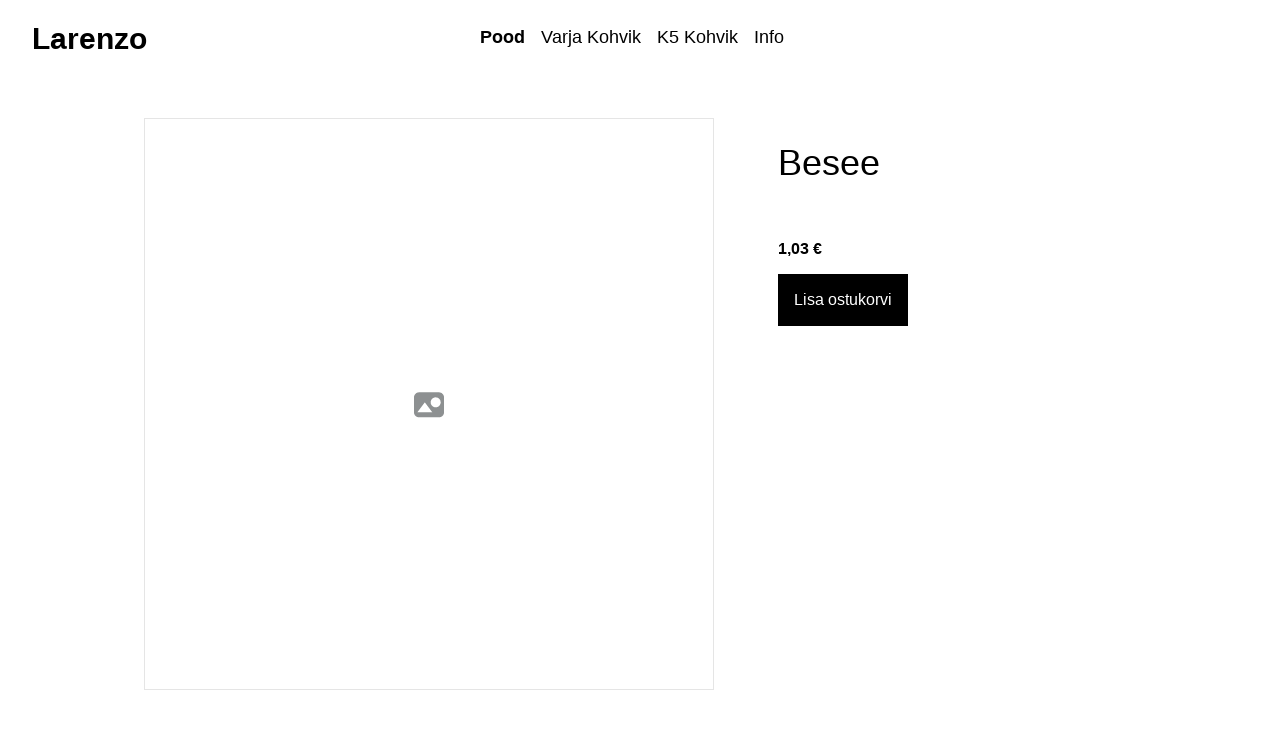

--- FILE ---
content_type: text/html; charset=utf-8
request_url: https://larenzo.ee/et/products/648986
body_size: 4931
content:
<!DOCTYPE html>
<html class="language-flags-disabled language-names-enabled publicmode language-menu-mode-popover publicmode js-semimodal-toggle" lang="et">
<head><meta http-equiv="Content-Type" content="text/html; charset=utf-8">
<meta name="viewport" content="width=device-width, initial-scale=1, maximum-scale=1, user-scalable=no">
<meta name="format-detection" content="telephone=no"><title>Besee – Larenzo</title><meta property="og:type" content="website">
<meta property="og:title" content="Besee – Larenzo">
<meta property="og:site_name" content="Larenzo">
<meta property="og:description" content=""><link rel="stylesheet" href="//static.voog.com/libs/voog-ecommerce/1.9.1/autogenerated-pages.css">

<script type="application/ld+json">{"@context":"http://schema.org","@type":"BreadcrumbList","itemListElement":[{"@type":"ListItem","position":1,"item":{"@id":"https://larenzo.ee/et","name":"Pood"}},{"@type":"ListItem","position":2,"item":{"@id":"https://larenzo.ee/et/products/648986","name":"Besee"}}]}</script>
<script type="application/ld+json">{"@context":"https://schema.org","@type":"Product","name":"Besee","sku":"256","productID":648986,"url":"https://larenzo.ee/et/products/648986","offers":{"priceCurrency":"EUR","@type":"Offer","price":"1.0292","availability":"https://schema.org/InStock"}}</script>


<!-- Facebook Pixel Code -->
<script>
!function(f,b,e,v,n,t,s)
{if(f.fbq)return;n=f.fbq=function(){n.callMethod?
n.callMethod.apply(n,arguments):n.queue.push(arguments)};
if(!f._fbq)f._fbq=n;n.push=n;n.loaded=!0;n.version='2.0';
n.queue=[];t=b.createElement(e);t.async=!0;
t.src=v;s=b.getElementsByTagName(e)[0];
s.parentNode.insertBefore(t,s)}(window, document,'script',
'https://connect.facebook.net/en_US/fbevents.js');
fbq('init', '446313740036416');
fbq('track', 'PageView');
</script>
<noscript><img height="1" width="1" style="display:none"
src="https://www.facebook.com/tr?id=446313740036416&ev=PageView&noscript=1"
/></noscript>
<!-- End Facebook Pixel Code -->

<script>VoogEcommerce = { storeInfo: {"currency":"EUR","tax_rate":"24.0","price_entry_mode":"net","currency_symbol":"€","decimal_places":2,"default_language":"et","dimension_display_unit":"cm","dimension_unit":"m","is_publicly_unavailable":false,"min_cart_total":"0.0","missing_required_settings":[],"missing_required_settings?":false,"preferred_payment_types":[],"shopping_cart_version":2,"terms_agreement_required":true,"weight_display_unit":"kg","weight_unit":"kg","company_name":"Larenzo","bank_details":"Swedbank\nEE612200221055159264","terms_url":"/info","products_url_slug":"products","address":{"company_name":"Pairon OÜ","address1":"Varja Kohvik","address2":"Varja küla","city":"Lüganuse vald","zip_code":"43309","state":"Ida-Virumaa","country_code":"EE"},"email":"kohvik@larenzo.ee"}, hasProducts: true };</script>
<link href="//static.voog.com/libs/voog-ecommerce/1.9.1/shopping-cart-v2.css" media="screen" rel="stylesheet" />
</head>




<body class="product-page edy-checkout-button-visible">
  <div class="container_wrap">
    <header class="header_fixed relative menu-top">
      <div class="header_fixed-content">

        <button class="menu-btn js-menu-btn js-prevent-sideclick hidden-desktop">
          <div>
            <span class="menu-stripe"></span>
            <span class="menu-stripe"></span>
          </div>
          <label>Menüü</label>
        </button>

        <div class="header_title content-formatted">
          <b>Larenzo</b>
        </div>
        <div class="p-rel js-menu-main-wrapper menu-main-wrapper hidden-tablet">
          <nav class="menu-main p-rel js-menu-main js-popover js-prevent-sideclick menu_top">
            <ul class="menu">
              <ul class="menu menu_top-list">
                
    <li data-visible=true class="menu-item lvl-1"><a class="selected active" href="/et">Pood</a></li>
                
        
      
        
      
        <li class="menu-item lvl-1"><a href="/kontakt">Varja Kohvik</a></li>
        
      
        
      
        
      
        
      
        
      
        <li class="menu-item lvl-1"><a href="/k5-kohvik">K5 Kohvik</a></li>
        <li class="menu-item lvl-1"><a href="/info-1">Info</a></li>
        
      
        
      
              </ul></ul>
          </nav>
        </div>
        <div class="header_components">
          <div class="header_components-menu--top"><div class="cart_btn">
              <div class="cart_btn-icon">
                <svg fill="none" height="24" viewBox="0 0 24 24" width="24" xmlns="http://www.w3.org/2000/svg"><g clip-rule="evenodd" fill-rule="evenodd"><path d="m18.1446 11.8439-.6975 4.1848c-.0008.0049-.0016.0097-.0025.0145-.0988.5434-.6194.9038-1.1628.805l-11.3688-2.0671c-.37461-.0681-.67804-.343-.78264-.7091l-1.82479-6.3868c-.02553-.08934-.03848-.1818-.03848-.27472 0-.55228.44772-1 1-1h13.72581l.6132-2.62795c.1246-.53401.6007-.9118 1.1491-.9118h2.0648c.6517 0 1.18.52826 1.18 1.17992 0 .65165-.5283 1.17991-1.18 1.17991h-1.1285z"/><path d="m6.5 21c-.82843 0-1.5-.6716-1.5-1.5s.67157-1.5 1.5-1.5 1.5.6716 1.5 1.5-.67157 1.5-1.5 1.5zm9 0c-.8284 0-1.5-.6716-1.5-1.5s.6716-1.5 1.5-1.5 1.5.6716 1.5 1.5-.6716 1.5-1.5 1.5z"/></g></svg>
              </div>
              <div class="cart_btn-count"></div>
            </div>
          </div>
        </div>
      </div>

    </header>

    <div class="cart_popover-wrap">
      <div class="cart_popover">
        <div class="cart_popover-icon">
          <svg fill="none" height="24" viewBox="0 0 24 24" width="24" xmlns="http://www.w3.org/2000/svg"><g clip-rule="evenodd" fill="#fff" fill-rule="evenodd"><path d="m18.1446 11.8439-.6975 4.1848c-.0008.0049-.0016.0097-.0025.0145-.0988.5434-.6194.9038-1.1628.805l-11.3688-2.0671c-.37461-.0681-.67804-.343-.78264-.7091l-1.82479-6.3868c-.02553-.08934-.03848-.1818-.03848-.27472 0-.55228.44772-1 1-1h13.72581l.6132-2.62795c.1246-.53401.6007-.9118 1.1491-.9118h2.0648c.6517 0 1.18.52826 1.18 1.17992 0 .65165-.5283 1.17991-1.18 1.17991h-1.1285z"/><path d="m6.5 21c-.82843 0-1.5-.6716-1.5-1.5s.67157-1.5 1.5-1.5 1.5.6716 1.5 1.5-.67157 1.5-1.5 1.5zm9 0c-.8284 0-1.5-.6716-1.5-1.5s.6716-1.5 1.5-1.5 1.5.6716 1.5 1.5-.6716 1.5-1.5 1.5z"/></g></svg>
        </div>
        <div class="cart_popover-content">
          <div class="cart_popover-content--info">
            <span class="cart_popover-content--product"></span> lisati ostukorvi.
          </div>
          <div class="cart_popover-content--view">Vaata ostukorvi</div>
        </div>
      </div>
    </div>

    <div class="semimodal js-prevent-sideclick semimodal-bg_picker--area light-background hidden-desktop">
      <header class="semimodal_inner">
        <div class="flex_box">
          <button class="menu-btn js-menu-btn js-prevent-sideclick hidden-desktop">
            <div>
              <span class="menu-stripe"></span>
              <span class="menu-stripe"></span>
            </div>
            <label>Menüü</label>
          </button>
          <div class="header_components-semimodal"></div>
        </div>
        <div class="semimodal_bottom">
          <nav class="menu-main p-rel js-menu-main js-popover js-prevent-sideclick">
            <ul class="menu">
              <ul class="menu menu_semimodal-list">
                
    <li data-visible=true class="menu-item lvl-1"><a class="selected active" href="/et">Pood</a></li>
                
  
        
      
        
      
        <li class="menu-item lvl-1"><a href="/kontakt">Varja Kohvik</a></li>
        
      
        
      
        
      
        
      
        
      
        <li class="menu-item lvl-1"><a href="/k5-kohvik">K5 Kohvik</a></li>
        <li class="menu-item lvl-1"><a href="/info-1">Info</a></li>
        
      
        
      

              </ul>
            </ul>
          </nav>
        </div>
      </header>
    </div><div class="pad_container p-rel">
      <div class="container">
        <main class="content product-content" role="main" data-search-indexing-allowed="true">
          <div class="flex_row flex_row-2 mar_0-32-neg">
            <div class="flex_row-2--item-60">
              <div class="mar_0-32 p-rel mar_b-32 product-gallery">
                <div class="content-item-box without-images js-content-item-box is-loaded"></div>
              </div>

              <section class="content-body content-formatted mar_0-32" data-search-indexing-allowed="true">
                
              </section>
            </div>

            <div class="flex_row-2--item-40">
              <div class="mar_0-32 flex_col t-sticky">
                <div class="flex_row flex_a-center flex_j-space-between mar_b-32">
                  <h1 class="editable-container-name">Besee</h1>
                </div>

                <section class="content-body content-formatted js-buy-btn-content mar_32-0" data-search-indexing-allowed="true">
                  <div class="product-price bold mar_b-16">

                    <span class="product-price-final">1,03 €</span>
                  </div>
                    
                    <div class="edy-buy-button-container edy-buy-button-view">
                      <div class="form_field">
                        <div class="edy-buy-button custom-btn " 
    data-product-id="648986"
    data-product="{&quot;id&quot;:648986,&quot;name&quot;:&quot;Besee&quot;,&quot;status&quot;:&quot;live&quot;,&quot;sku&quot;:&quot;256&quot;,&quot;uses_variants&quot;:false,&quot;stock&quot;:null,&quot;reserved_quantity&quot;:0,&quot;currency&quot;:&quot;EUR&quot;,&quot;tax_rate&quot;:&quot;24.0&quot;,&quot;price&quot;:&quot;0.83&quot;,&quot;price_min&quot;:&quot;0.83&quot;,&quot;price_max&quot;:&quot;0.83&quot;,&quot;effective_price&quot;:&quot;0.83&quot;,&quot;effective_price_min&quot;:&quot;0.83&quot;,&quot;effective_price_max&quot;:&quot;0.83&quot;,&quot;translations&quot;:{&quot;name&quot;:{&quot;et&quot;:&quot;Besee&quot;},&quot;slug&quot;:{&quot;et&quot;:&quot;648986&quot;}}}"
    data-settings="{&quot;title&quot;:&quot;Lisa ostukorvi&quot;}"
  >
                          
                            <span class="edy-buy-button-title">Lisa ostukorvi</span>
                          
                        </div>
                      </div>
                    </div>
                  

                  

                </section>
              </div>
            </div>
          </div></main>
      </div>
    </div>

    <footer class="footer content-formatted">
      <div class="w-100p">
        <div class="footer_separator"></div>
        <div class="container content-formatted footer_content"></div>
        
          <div class="voog-reference voog-reference-with-padding">
            <a href="https://www.voog.com/?utm_source=edicypages&amp;utm_medium=referral&amp;utm_campaign=edicy_footerlink">
              <svg xmlns="http://www.w3.org/2000/svg" width="35px" height="8px" viewbox="0 0 35 8" class="ico-voog">
                <path d="M34.5,4 C34.5,4 34.5,4 34.5,4 C34.5,4 34.5,4.1 34.5,4.1 C34.5,4.4 34.5,4.6 34.4,4.8 C34.4,4.8 34.4,4.8 34.4,4.8 C34,6.6 32.3,8 30.3,8 C29.2,8 28.2,7.6 27.4,6.8 C27.4,6.8 27.4,6.8 27.4,6.8 C27.4,6.8 27.4,6.8 27.4,6.8 C26.7,6.1 26.2,5.1 26.2,4 C26.2,1.8 28.1,0 30.4,0 C31.5,0 32.5,0.4 33.3,1.2 C33.3,1.2 32.6,1.9 32.6,1.9 C32,1.3 31.2,1 30.4,1 C28.6,1 27.3,2.3 27.3,4 C27.3,4.7 27.5,5.3 27.9,5.9 C28,5.9 28.1,6 28.2,6.1 C28.2,6.1 28.2,6.1 28.2,6.1 C28.7,6.7 29.5,7 30.3,7 C31.9,7 33.2,5.9 33.4,4.5 C33.4,4.5 30.3,4.5 30.3,4.5 C30.3,4.5 30.3,3.5 30.3,3.5 C30.3,3.5 33.4,3.5 33.4,3.5 C33.4,3.5 34.1,3.5 34.1,3.5 C34.1,3.5 34.5,3.5 34.5,3.5 C34.5,3.7 34.5,3.8 34.5,4 ZM12.7,0 C12.7,0 12.7,1 12.7,1 C14.5,1 15.8,2.3 15.8,4 C15.8,5.7 14.5,7 12.7,7 C11,7 9.6,5.7 9.6,4 C9.6,4 8.6,4 8.6,4 C8.6,6.2 10.4,8 12.7,8 C15,8 16.9,6.2 16.9,4 C16.9,1.8 15,0 12.7,0 ZM7.5,2.4 C7.5,2.4 5.5,6.4 5.5,6.4 C5.4,6.7 5.1,7 4.8,7 C4.8,7 4.8,7 4.8,7 C4.5,7 4.2,6.7 4.1,6.4 C4.1,6.4 1.1,0.3 1.1,0.3 C1.1,0.3 0,0.3 0,0.3 C0,0.3 3.1,6.8 3.1,6.8 C3.5,7.6 4.1,8 4.8,8 C4.8,8 4.8,8 4.8,8 C5.5,8 6.1,7.6 6.5,6.8 C6.5,6.8 8.4,2.8 8.4,2.8 C8.4,2.8 8.4,2.8 8.4,2.8 C8.9,1.7 10,1 11.3,1 C11.3,1 11.3,0 11.3,0 C9.6,0 8.2,1 7.5,2.4 ZM1.9,0.3 C1.9,0.3 2,0.3 2,0.3 C2,0.3 2,0.6 2,0.6 C2,0.6 2.1,0.6 2.1,0.6 C2.1,0.6 2.1,0.3 2.1,0.3 C2.1,0.3 2.2,0.3 2.2,0.3 C2.2,0.3 2.2,0.3 2.2,0.3 C2.2,0.3 1.9,0.3 1.9,0.3 C1.9,0.3 1.9,0.3 1.9,0.3 ZM2.2,0.6 C2.2,0.6 2.2,0.6 2.2,0.6 C2.2,0.6 2.2,0.3 2.2,0.3 C2.2,0.3 2.2,0.3 2.2,0.3 C2.2,0.3 2.3,0.6 2.3,0.6 C2.3,0.6 2.4,0.6 2.4,0.6 C2.4,0.6 2.4,0.3 2.4,0.3 C2.4,0.3 2.4,0.3 2.4,0.3 C2.4,0.3 2.4,0.6 2.4,0.6 C2.4,0.6 2.5,0.6 2.5,0.6 C2.5,0.6 2.5,0.3 2.5,0.3 C2.5,0.3 2.4,0.3 2.4,0.3 C2.4,0.3 2.3,0.5 2.3,0.5 C2.3,0.5 2.3,0.5 2.3,0.5 C2.3,0.5 2.3,0.3 2.3,0.3 C2.3,0.3 2.2,0.3 2.2,0.3 C2.2,0.3 2.2,0.6 2.2,0.6 ZM21.5,0 C19.2,0 17.4,1.8 17.4,4 C17.4,6.2 19.2,8 21.5,8 C23.8,8 25.7,6.2 25.7,4 C25.7,1.8 23.8,0 21.5,0 ZM21.5,7 C19.8,7 18.4,5.6 18.4,4 C18.4,2.4 19.8,1 21.5,1 C23.2,1 24.6,2.4 24.6,4 C24.6,5.6 23.2,7 21.5,7 Z"></path>
              </svg>
            </a>
          </div>
        
      </div>
    </footer>

  </div>

  
<script type="text/javascript">
var _ews = _ews || {"_account":"A-465342-1","_tzo":"7200"};

(function() {
  var s = document.createElement('script'); s.type = 'text/javascript'; s.async = true;
  s.src = 'https://s.voog.com/_tr-v1.js';
  (
    document.getElementsByTagName('head')[0] ||
    document.getElementsByTagName('body')[0]
  ).appendChild(s);
})();
</script>
<!-- Global site tag (gtag.js) - Google Analytics -->

<script async src="https://www.googletagmanager.com/gtag/js?id=UA-208093297-1"></script>

<script>

  window.dataLayer = window.dataLayer || [];

  function gtag(){dataLayer.push(arguments);}

  gtag('js', new Date());



  gtag('config', 'UA-208093297-1');

</script>

  <script src="https://cdnjs.cloudflare.com/ajax/libs/jquery/3.5.1/jquery.min.js" integrity="sha512-bLT0Qm9VnAYZDflyKcBaQ2gg0hSYNQrJ8RilYldYQ1FxQYoCLtUjuuRuZo+fjqhx/qtq/1itJ0C2ejDxltZVFg==" crossorigin="anonymous"></script>
  <script src="//static.voog.com/libs/voog-ecommerce/1.9.1/autogenerated-pages.js" product_id="648986"></script>

<script src="//static.voog.com/libs/voog-ecommerce/1.9.1/shopping-cart-v2.js"></script><script>if (!window.Voog.ecommerceConfig || window.Voog.ecommerceConfig.autoRun !== false) {  window.Voog.loadEcommerceTranslations('et');   window.Voog.ShoppingCart.init('et');   window.Voog.buyButtonsManager.init('et'); }</script>
<script src="//static.voog.com/libs/picturefill/1.9.1/picturefill.min.js"></script>
</body>
</html>


--- FILE ---
content_type: text/css
request_url: https://static.voog.com/libs/voog-ecommerce/1.9.1/autogenerated-pages.css
body_size: 4750
content:
body{margin:0;padding:0;font-family:"Avenir Next", sans-serif;color:black;background-position:center;background-attachment:fixed;background-size:cover;-webkit-box-sizing:border-box;box-sizing:border-box}@media screen and (max-width: 506px){.semimodal-open body{position:fixed;top:0;left:0;width:100%;height:100%;overflow:hidden}}.container_wrap{-webkit-box-flex:1;-ms-flex:auto;flex:auto;display:-webkit-box;display:-ms-flexbox;display:flex;-webkit-box-orient:vertical;-webkit-box-direction:normal;-ms-flex-direction:column;flex-direction:column}.header_fixed.relative{position:relative}@media screen and (max-width: 900px){.header_fixed.relative{position:-webkit-sticky;position:sticky}}.header_fixed{position:-webkit-sticky;position:sticky;-webkit-box-align:center;-ms-flex-align:center;align-items:center;top:0;right:0;width:100%;z-index:100;padding:24px 32px;-webkit-box-sizing:border-box;box-sizing:border-box;-webkit-transition:all 600ms;-o-transition:all 600ms;transition:all 600ms;-webkit-transition-timing-function:cubic-bezier(0.01, 0.94, 0.22, 1.01);-o-transition-timing-function:cubic-bezier(0.01, 0.94, 0.22, 1.01);transition-timing-function:cubic-bezier(0.01, 0.94, 0.22, 1.01);-webkit-perspective:1000;perspective:1000;-webkit-backface-visibility:hidden;backface-visibility:hidden}@media screen and (max-width: 900px){.header_fixed{padding:16px;background-color:#ffffff}}.header_fixed-content{display:-webkit-box;display:-ms-flexbox;display:flex;-webkit-box-align:start;-ms-flex-align:start;align-items:flex-start;width:100%;-webkit-transition:-webkit-transform 200ms;transition:-webkit-transform 200ms;-o-transition:transform 200ms;transition:transform 200ms;transition:transform 200ms, -webkit-transform 200ms;-webkit-transition-timing-function:cubic-bezier(0.01, 0.94, 0.22, 1.01);-o-transition-timing-function:cubic-bezier(0.01, 0.94, 0.22, 1.01);transition-timing-function:cubic-bezier(0.01, 0.94, 0.22, 1.01);-webkit-perspective:1000;perspective:1000;-webkit-backface-visibility:hidden;backface-visibility:hidden}.menu-top .header_fixed-content .header_title{width:20%;text-align:left}.content-formatted b,.content-formatted strong{font-weight:600}.content-formatted select{background:0 0;cursor:pointer}.content-formatted.header_title{font-size:30px;line-height:1;font-weight:400;font-style:normal;text-decoration:none;color:#000000;hyphens:none}@media screen and (max-width: 900px){.content-formatted.header_title{font-size:18px;line-height:18px}}.header_fixed-content .header_title{width:60%;text-align:center;min-height:24px;-webkit-box-flex:1;-ms-flex:auto;flex:auto}.menu-top .header_fixed-content{-ms-flex-wrap:wrap;flex-wrap:wrap}@media screen and (min-width: 900px){.menu-top .header_fixed-content .header_components{width:20%}}@media screen and (max-width: 900px) and (max-width: 480px){.menu-top .header_fixed-content .header_title h1,.menu-top .header_fixed-content .header_title h2,.menu-top .header_fixed-content .header_title h3,.menu-top .header_fixed-content .header_title h4,.menu-top .header_fixed-content .header_title h5,.menu-top .header_fixed-content .header_title h6,.menu-top .header_fixed-content .header_title p,.menu-top .header_fixed-content .header_title a,.menu-top .header_fixed-content .header_title b{font-size:18px;line-height:24px}}@media screen and (max-width: 900px){.menu-top .header_fixed-content .menu-btn{padding:0;margin-right:16px;width:auto}}@media screen and (max-width: 900px){.header_fixed-content{-ms-flex-wrap:nowrap;flex-wrap:nowrap}.header_fixed-content .header_title{width:auto;padding:0;text-align:center}}@media screen and (max-width: 900px) and (max-width: 480px){.header_fixed-content .header_title h1,.header_fixed-content .header_title h2,.header_fixed-content .header_title h3,.header_fixed-content .header_title h4,.header_fixed-content .header_title h5,.header_fixed-content .header_title h6,.header_fixed-content .header_title p,.header_fixed-content .header_title a,.header_fixed-content .header_title b{font-size:24px;line-height:auto}}@media screen and (max-width: 900px){.header_fixed-content .menu-btn{padding:0;margin-right:16px;width:auto}.header_fixed-content .header_components{width:auto;margin:0;padding:0}}.header_title{min-width:72px}@media screen and (max-width: 900px){.header_title{padding-right:16px;padding-left:16px}}.content-formatted{word-break:break-word}.content-formatted h3{font-size:36px;font-weight:400;line-height:1.2;text-align:left;hyphens:none}.menu-top .header_fixed-content .menu-main-wrapper{width:60%;display:-webkit-box;display:-ms-flexbox;display:flex;-webkit-box-pack:center;-ms-flex-pack:center;justify-content:center}@media screen and (max-width: 900px){.menu-top .header_fixed-content{-ms-flex-wrap:nowrap;flex-wrap:nowrap}.menu-top .header_fixed-content .menu-main-wrapper{display:none}.menu-top .header_fixed-content .header_title{width:auto;padding:0;text-align:center}}.menu-main .menu .menu_popover{opacity:0;width:216px;pointer-events:none;position:absolute;top:35px;right:0;-webkit-transition:opacity 200ms;-o-transition:opacity 200ms;transition:opacity 200ms;-webkit-transition-timing-function:cubic-bezier(0.01, 0.94, 0.22, 1.01);-o-transition-timing-function:cubic-bezier(0.01, 0.94, 0.22, 1.01);transition-timing-function:cubic-bezier(0.01, 0.94, 0.22, 1.01);-webkit-perspective:1000;perspective:1000;-webkit-backface-visibility:hidden;backface-visibility:hidden}.menu-main .menu .menu_popover-list{background-color:#000000;padding:16px 0}.menu-main .menu .menu_popover .menu{-webkit-box-orient:vertical;-webkit-box-direction:normal;-ms-flex-direction:column;flex-direction:column}.menu-main .menu .menu_popover .menu .menu-item{width:100%;display:none}.menu-main .menu .menu_popover.active{opacity:1;pointer-events:all}.menu-main .menu .menu_popover-btn{height:24px;width:24px;cursor:pointer}.menu-main .menu .menu_popover .menu .menu-item:nth-of-type(n+6){display:-webkit-inline-box;display:-ms-inline-flexbox;display:inline-flex}@media screen and (max-width: 900px){.menu-main .menu .menu_popover .menu .menu-item:nth-of-type(n+6){display:none}}.publicmode .menu-main .menu .menu_popover .menu .menu-item{display:-webkit-inline-box;display:-ms-inline-flexbox;display:inline-flex}.publicmode .menu-main .menu .menu_popover .menu .menu-item:hover{background-color:#383a3a}.menu-main .menu .menu_popover .menu .menu-item a,.menu-main .menu .menu_popover .menu .menu-item .settings-btn{padding:8px 40px 8px 24px;width:100%;color:#ffffff;-webkit-transition:background-color 200ms;-o-transition:background-color 200ms;transition:background-color 200ms;-webkit-transition-timing-function:cubic-bezier(0.01, 0.94, 0.22, 1.01);-o-transition-timing-function:cubic-bezier(0.01, 0.94, 0.22, 1.01);transition-timing-function:cubic-bezier(0.01, 0.94, 0.22, 1.01);-webkit-perspective:1000;perspective:1000;-webkit-backface-visibility:hidden;backface-visibility:hidden}@media screen and (min-width: 900px){.header_fixed .menu-main{padding:0px 32px 0px 32px;-webkit-box-align:start;-ms-flex-align:start;align-items:flex-start}}.language-menu-mode-popover .menu-language-btn{display:inline-block;margin:0;padding:0;line-height:1.3;vertical-align:sub;cursor:pointer;background-color:transparent;border-style:none}.language-menu-mode-popover .menu-language-btn:focus{outline:none}.language-menu-mode-popover .menu-language-btn::-moz-focus-inner{padding:0;border-style:none}.language-flags-disabled .menu-language-btn{font-family:inherit;font-size:16px}.language-flags-disabled .menu-language-btn:hover{border-color:rgba(0,0,0,0.5)}.language-flags-disabled .menu-language-btn svg{height:8px;width:10px}.lang_menu-popover{background-color:white;border-color:rgba(0,0,0,0.1);border-style:solid;border-width:1px;-webkit-box-shadow:0 2px 10px rgba(0,0,0,0.07);box-shadow:0 2px 10px rgba(0,0,0,0.07)}.lang_menu-popover .menu{padding:16px 0}.language-flags-enabled .lang_menu-popover .menu{padding:8px 0}.lang_menu-popover .menu .menu-item a{font-size:16px;line-height:24px}.lang_menu-popover .menu .menu-item a:hover{background-color:#F2F2F2;opacity:1}.lang_menu-popover .menu .menu-item a .menu-language-popover-name{padding:8px 16px;display:block}.language-flags-enabled .lang_menu-popover .menu .menu-item a .menu-language-popover-name{padding:8px 16px 8px 52px}.language-names-disabled .lang_menu-popover .menu .menu-item a .menu-language-popover-name{display:none}.lang_menu-popover--wrap{position:absolute;right:0;opacity:0;pointer-events:none;padding-top:8px;-webkit-transition:opacity 200ms;-o-transition:opacity 200ms;transition:opacity 200ms;-webkit-transition-timing-function:cubic-bezier(0.01, 0.94, 0.22, 1.01);-o-transition-timing-function:cubic-bezier(0.01, 0.94, 0.22, 1.01);transition-timing-function:cubic-bezier(0.01, 0.94, 0.22, 1.01);-webkit-perspective:1000;perspective:1000;-webkit-backface-visibility:hidden;backface-visibility:hidden}.semimodal_bottom .lang_menu-popover--wrap{right:unset;left:0}.menu-language-popover-open .lang_menu-popover--wrap,body:not(.edy-editmode) .menu-language-toggle:hover .lang_menu-popover--wrap{z-index:2;opacity:1;pointer-events:all}.menu-language{text-align:right}.menu-language .menu-item{position:relative}.menu-language .menu-item .language-name-resize{font-size:16px}.menu-language .menu-item a{display:block;color:black;text-decoration:none;font-size:16px;text-align:left;white-space:nowrap}.menu-language .menu-item a::before,.menu-language .menu-item a::after{top:10px}.menu_top.menu-main .menu{-webkit-box-orient:horizontal;-webkit-box-direction:normal;-ms-flex-direction:row;flex-direction:row;-webkit-box-align:center;-ms-flex-align:center;align-items:center}.menu-main{height:100%;display:-webkit-box;display:-ms-flexbox;display:flex;-webkit-box-sizing:border-box;box-sizing:border-box}.menu-main .menu .menu-item{display:-webkit-box;display:-ms-flexbox;display:flex;margin-right:16px;line-height:1;-webkit-box-align:center;-ms-flex-align:center;align-items:center;position:relative}.menu-main .menu .selected.active.menu-item a{color:#000000;font-weight:600}.menu-main .menu .menu_popover .menu .selected.active.menu-item a{color:white}.semimodal .menu-main .menu .menu-item{margin-right:0}.menu-main .menu .menu-item a{display:-webkit-box;display:-ms-flexbox;display:flex;-webkit-box-align:center;-ms-flex-align:center;align-items:center;position:relative}.menu-main .menu .menu-item a.selected.active{color:black;font-weight:600}.menu_top.menu-main .menu .menu-item a{color:#000000;text-decoration:none;font-weight:400;font-style:normal;font-size:18px;hyphens:none;line-height:1.5;text-transform:none}.menu_top.menu-main .menu .menu-item a.untranslated{color:#C5292A}.menu{margin:0;padding:0;list-style:none;display:-webkit-box;display:-ms-flexbox;display:flex;-webkit-box-orient:vertical;-webkit-box-direction:normal;-ms-flex-direction:column;flex-direction:column;position:relative}.menu_top.menu-main .menu{-webkit-box-orient:horizontal;-webkit-box-direction:normal;-ms-flex-direction:row;flex-direction:row;-webkit-box-align:center;-ms-flex-align:center;align-items:center}.menu-top .header_fixed-content .menu{-ms-flex-wrap:wrap;flex-wrap:wrap}.menu_top.menu-main .menu.menu_top-list li.menu-item.lvl-1:nth-of-type(-n+5){display:initial}.header_fixed-content .header_components,.header_fixed-content .menu-btn{width:20%;height:24px}.menu-btn label{display:none}.menu-btn:focus{outline:none}.menu-btn::-moz-focus-inner{padding:0;border:0}.header_components-semimodal{display:-webkit-box;display:-ms-flexbox;display:flex;width:100%;-webkit-box-pack:end;-ms-flex-pack:end;justify-content:flex-end;padding:0;-webkit-box-sizing:border-box;box-sizing:border-box}@media screen and (min-width: 900px){.header_components-semimodal{display:none}}.menu-btn .menu-stripe{display:block;width:32px;height:2px;color:black;-webkit-transition:-webkit-transform 200ms;transition:-webkit-transform 200ms;-o-transition:transform 200ms;transition:transform 200ms;transition:transform 200ms, -webkit-transform 200ms;-webkit-transition-timing-function:cubic-bezier(0.01, 0.94, 0.22, 1.01);-o-transition-timing-function:cubic-bezier(0.01, 0.94, 0.22, 1.01);transition-timing-function:cubic-bezier(0.01, 0.94, 0.22, 1.01);-webkit-perspective:1000;perspective:1000;-webkit-backface-visibility:hidden;backface-visibility:hidden}@media screen and (max-width: 900px){.menu-btn .menu-stripe{background-color:black}}.menu-btn .menu-stripe:first-child{margin-bottom:8px}html:not(.semimodal-relative) .semimodal{-webkit-transform:translateX(-100%);-ms-transform:translateX(-100%);transform:translateX(-100%);overflow-y:auto}.semimodal-open:not(.semimodal-relative) .semimodal{-webkit-transform:translateX(0px);-ms-transform:translateX(0px);transform:translateX(0px);min-width:100vw !important;max-width:100vw !important}.semimodal-open:not(.semimodal-relative) .menu-btn .menu-stripe{-webkit-transform:rotate(45deg) translate(-3.5px, -3.5px);-ms-transform:rotate(45deg) translate(-3.5px, -3.5px);transform:rotate(45deg) translate(-3.5px, -3.5px)}.semimodal-open:not(.semimodal-relative) .menu-btn .menu-stripe:first-child{-webkit-transform:rotate(-45deg) translate(-3.5px, 3.5px);-ms-transform:rotate(-45deg) translate(-3.5px, 3.5px);transform:rotate(-45deg) translate(-3.5px, 3.5px)}@media screen and (max-width: 900px){.menu-btn .menu-stripe{width:24px}.semimodal-open.semimodal-relative .menu-btn .menu-stripe{-webkit-transform:rotate(45deg) translate(-3.5px, -3.5px);-ms-transform:rotate(45deg) translate(-3.5px, -3.5px);transform:rotate(45deg) translate(-3.5px, -3.5px)}.semimodal-open.semimodal-relative .menu-btn .menu-stripe:first-child{-webkit-transform:rotate(-45deg) translate(-3.5px, 3.5px);-ms-transform:rotate(-45deg) translate(-3.5px, 3.5px);transform:rotate(-45deg) translate(-3.5px, 3.5px)}}@media screen and (min-width: 901px){html.semimodal-open:not(.semimodal-relative) .semimodal,html.semimodal-relative .semimodal{min-width:270px;max-width:270px}.semimodal-relative body{padding-left:270px}}.header_components{display:-webkit-box;display:-ms-flexbox;display:flex;position:relative;-webkit-box-pack:end;-ms-flex-pack:end;justify-content:flex-end;-webkit-box-align:center;-ms-flex-align:center;align-items:center}.header_components-menu--top{display:-webkit-box;display:-ms-flexbox;display:flex}body .edy-ecommerce-shopping-cart-button{display:none;max-height:0;position:relative;top:unset;bottom:0}body.edy-checkout-button-visible{padding-top:0}.cart_btn{display:-webkit-box;display:-ms-flexbox;display:flex;-webkit-box-align:center;-ms-flex-align:center;align-items:center;color:#000000;max-width:0;opacity:0;cursor:pointer;-webkit-transition:all 300ms;-o-transition:all 300ms;transition:all 300ms;-webkit-transition-timing-function:cubic-bezier(0.01, 0.94, 0.22, 1.01);-o-transition-timing-function:cubic-bezier(0.01, 0.94, 0.22, 1.01);transition-timing-function:cubic-bezier(0.01, 0.94, 0.22, 1.01);-webkit-perspective:1000;perspective:1000;-webkit-backface-visibility:hidden;backface-visibility:hidden;pointer-events:none;overflow:hidden}.cart_btn.visible{opacity:1;max-width:-webkit-fit-content;max-width:-moz-fit-content;max-width:fit-content;pointer-events:all;margin-left:16px}@media screen and (max-width: 900px){.cart_btn.visible{margin-left:8px}}.cart_btn svg{fill:#000000}.cart_btn:hover{opacity:.7}.cart_btn:hover .cart_btn-count{opacity:.7}.cart_btn-icon{display:-webkit-box;display:-ms-flexbox;display:flex}.cart_btn-count{font-size:14px;display:-webkit-box;display:-ms-flexbox;display:flex;-webkit-box-align:center;-ms-flex-align:center;align-items:center}.cart_popover{display:-webkit-box;display:-ms-flexbox;display:flex;-webkit-box-align:center;-ms-flex-align:center;align-items:center;position:relative}.cart_popover-wrap{position:fixed;top:48px;right:32px;width:100%;opacity:0;max-width:360px;pointer-events:none;z-index:105;-webkit-transition:opacity 600ms;-o-transition:opacity 600ms;transition:opacity 600ms;-webkit-transition-timing-function:cubic-bezier(0.01, 0.94, 0.22, 1.01);-o-transition-timing-function:cubic-bezier(0.01, 0.94, 0.22, 1.01);transition-timing-function:cubic-bezier(0.01, 0.94, 0.22, 1.01);-webkit-perspective:1000;perspective:1000;-webkit-backface-visibility:hidden;backface-visibility:hidden;cursor:pointer}@media screen and (max-width: 900px){.cart_popover-wrap{right:16px}}@media screen and (max-width: 480px){.cart_popover-wrap{right:0;left:0;top:0}}.cart_popover-wrap.visible{opacity:1;pointer-events:all;-webkit-transition:opacity 600ms;-o-transition:opacity 600ms;transition:opacity 600ms;-webkit-transition-timing-function:cubic-bezier(0.01, 0.94, 0.22, 1.01);-o-transition-timing-function:cubic-bezier(0.01, 0.94, 0.22, 1.01);transition-timing-function:cubic-bezier(0.01, 0.94, 0.22, 1.01);-webkit-perspective:1000;perspective:1000;-webkit-backface-visibility:hidden;backface-visibility:hidden}.cart_popover-wrap.visible:hover{opacity:.7}.cart_popover-icon{position:absolute;top:0;bottom:0;padding:24px;display:-webkit-box;display:-ms-flexbox;display:flex;-webkit-box-align:center;-ms-flex-align:center;align-items:center;background-color:#000000;-webkit-box-shadow:0px 0px 5px rgba(0,0,0,0.05),0px 25px 35px rgba(0,0,0,0.03);box-shadow:0px 0px 5px rgba(0,0,0,0.05),0px 25px 35px rgba(0,0,0,0.03);z-index:1}.cart_popover-content{display:-webkit-box;display:-ms-flexbox;display:flex;-webkit-box-align:center;-ms-flex-align:center;align-items:center;-webkit-box-pack:justify;-ms-flex-pack:justify;justify-content:space-between;padding:16px 24px;min-height:40px;background:#ffffff;-webkit-box-shadow:0px 0px 5px rgba(0,0,0,0.05),0px 25px 35px rgba(0,0,0,0.03);box-shadow:0px 0px 5px rgba(0,0,0,0.05),0px 25px 35px rgba(0,0,0,0.03);width:100%;margin-left:72px;-webkit-transform:translateX(-72px);-ms-transform:translateX(-72px);transform:translateX(-72px);-webkit-transition:-webkit-transform 600ms;transition:-webkit-transform 600ms;-o-transition:transform 600ms;transition:transform 600ms;transition:transform 600ms, -webkit-transform 600ms;-webkit-transition-timing-function:cubic-bezier(0.01, 0.94, 0.22, 1.01);-o-transition-timing-function:cubic-bezier(0.01, 0.94, 0.22, 1.01);transition-timing-function:cubic-bezier(0.01, 0.94, 0.22, 1.01);-webkit-perspective:1000;perspective:1000;-webkit-backface-visibility:hidden;backface-visibility:hidden}.visible .cart_popover-content{-webkit-transform:translateX(0);-ms-transform:translateX(0);transform:translateX(0);-webkit-transition:-webkit-transform 600ms;transition:-webkit-transform 600ms;-o-transition:transform 600ms;transition:transform 600ms;transition:transform 600ms, -webkit-transform 600ms;-webkit-transition-timing-function:cubic-bezier(0.01, 0.94, 0.22, 1.01);-o-transition-timing-function:cubic-bezier(0.01, 0.94, 0.22, 1.01);transition-timing-function:cubic-bezier(0.01, 0.94, 0.22, 1.01);-webkit-perspective:1000;perspective:1000;-webkit-backface-visibility:hidden;backface-visibility:hidden}.cart_popover-content--info{color:#000000;font-weight:500;font-size:14px;line-height:20px}.cart_popover-content--product{text-transform:capitalize}.cart_popover-content--view{color:#8D9091;font-weight:600;font-size:12px;line-height:16px;white-space:nowrap;margin-left:8px}.pad_container{padding:40px 32px 32px;z-index:0}.pad_container:hover{z-index:1}@media screen and (max-width: 752px){.pad_container{padding:24px 16px}}.semimodal{position:fixed;top:0;left:0;bottom:0;background-color:#FBFBFB;z-index:101;display:-webkit-box;display:-ms-flexbox;display:flex;-webkit-box-orient:vertical;-webkit-box-direction:normal;-ms-flex-direction:column;flex-direction:column;-webkit-transition:all 200ms;-o-transition:all 200ms;transition:all 200ms;-webkit-transition-timing-function:cubic-bezier(0.01, 0.94, 0.22, 1.01);-o-transition-timing-function:cubic-bezier(0.01, 0.94, 0.22, 1.01);transition-timing-function:cubic-bezier(0.01, 0.94, 0.22, 1.01);-webkit-perspective:1000;perspective:1000;-webkit-backface-visibility:hidden;backface-visibility:hidden;height:100%}.semimodal .semimodal_inner{padding-bottom:30px;opacity:1;height:100%;width:100%;-webkit-box-sizing:border-box;box-sizing:border-box;padding:32px 32px 32px 8px;min-height:100%;display:block;overflow:auto;-webkit-transform:translateX(-100%);-ms-transform:translateX(-100%);transform:translateX(-100%);-webkit-transition:-webkit-transform 200ms;transition:-webkit-transform 200ms;-o-transition:transform 200ms;transition:transform 200ms;transition:transform 200ms, -webkit-transform 200ms;-webkit-transition-timing-function:cubic-bezier(0.01, 0.94, 0.22, 1.01);-o-transition-timing-function:cubic-bezier(0.01, 0.94, 0.22, 1.01);transition-timing-function:cubic-bezier(0.01, 0.94, 0.22, 1.01);-webkit-perspective:1000;perspective:1000;-webkit-backface-visibility:hidden;backface-visibility:hidden}.semimodal-absolute .semimodal .semimodal_inner{padding:32px}@media screen and (max-width: 900px){.semimodal .semimodal_inner{overflow:auto;-webkit-overflow-scrolling:touch;overflow-x:hidden;padding:40px}}@media screen and (max-width: 480px){.semimodal .semimodal_inner{min-width:100% !important;max-width:100% !important}}.semimodal-open .semimodal .semimodal_inner,.semimodal-relative .semimodal .semimodal_inner{-webkit-transform:translateX(0px);-ms-transform:translateX(0px);transform:translateX(0px)}.semimodal .semimodal_bottom{display:-webkit-box;display:-ms-flexbox;display:flex;-webkit-box-orient:vertical;-webkit-box-direction:normal;-ms-flex-direction:column;flex-direction:column;height:auto;-webkit-box-sizing:border-box;box-sizing:border-box;margin-top:160px;-webkit-box-align:start;-ms-flex-align:start;align-items:flex-start;position:-webkit-sticky;position:sticky;top:64px}.semimodal .semimodal_bottom-content{margin-top:32px;width:100%;max-width:340px}@media screen and (max-width: 900px){.semimodal .semimodal_bottom{margin-top:46px !important;margin-bottom:40px;top:0 !important}}.semimodal .menu-main .menu .menu-item{margin-right:0}.semimodal .menu .menu-item{padding-bottom:8px}@media screen and (max-width: 900px){.semimodal .menu .menu-item{padding-bottom:16px}}@media screen and (max-width: 900px){.semimodal .menu-main .menu .menu-item a{font-size:24px;color:rgba(0,0,0,0.5);text-decoration:none;font-weight:400;font-style:normal;hyphens:none;padding-left:0}}@media screen and (max-width: 900px){.semimodal .menu-main{width:100%}.semimodal .menu-main .menu{width:100%}.semimodal .menu-main .menu .has-children a{background-repeat:no-repeat;background-position:100% 41%;width:100%;padding-right:16px}}.container{position:relative;margin:0 auto;width:100%;-webkit-box-sizing:border-box;box-sizing:border-box;width:100%;max-width:992px}.container a{text-decoration:none}.container a img{border:none}.item-top{position:relative;position:relative;display:-webkit-box;display:-ms-flexbox;display:flex;-webkit-box-align:center;-ms-flex-align:center;align-items:center;-webkit-box-pack:center;-ms-flex-pack:center;justify-content:center;overflow:hidden}.item-top .top-inner{display:-webkit-box !important;display:-ms-flexbox !important;display:flex !important;-webkit-box-align:center;-ms-flex-align:center;align-items:center;-webkit-box-pack:center;-ms-flex-pack:center;justify-content:center;font-weight:300;line-height:1.2;text-align:center;height:100%;width:100%;background:transparent}.item-image{border:0;text-align:center;-webkit-transition:-webkit-transform 200ms;transition:-webkit-transform 200ms;-o-transition:transform 200ms;transition:transform 200ms;transition:transform 200ms, -webkit-transform 200ms;-webkit-transition-timing-function:cubic-bezier(0.01, 0.94, 0.22, 1.01);-o-transition-timing-function:cubic-bezier(0.01, 0.94, 0.22, 1.01);transition-timing-function:cubic-bezier(0.01, 0.94, 0.22, 1.01);-webkit-perspective:1000;perspective:1000;-webkit-backface-visibility:hidden;backface-visibility:hidden;width:100%;height:100%;-webkit-transition:all 0.3s cubic-bezier(0.1, 0.6, 0, 1);-o-transition:all 0.3s cubic-bezier(0.1, 0.6, 0, 1);transition:all 0.3s cubic-bezier(0.1, 0.6, 0, 1)}.item-image.not-cropped{-o-object-fit:contain;object-fit:contain;font-family:'object-fit: contain;'}.item-image.is-cropped{-o-object-fit:cover;object-fit:cover;font-family:'object-fit: cover;'}.item-list-page .item-image{display:block}.without-images{border:1px solid rgba(0,0,0,0.1);background-color:transparent;background-image:url('data:image/svg+xml,%3Csvg fill="none" height="24" viewBox="0 0 24 24" width="24" xmlns="http://www.w3.org/2000/svg"%3E%3Cpath clip-rule="evenodd" d="m6 5h12c1.6569 0 3 1.34315 3 3v9c0 1.6569-1.3431 3-3 3h-12c-1.65685 0-3-1.3431-3-3v-9c0-1.65685 1.34315-3 3-3zm-1 12h9l-4.5-6zm11-3c1.6569 0 3-1.3431 3-3 0-1.65685-1.3431-3-3-3s-3 1.34315-3 3c0 1.6569 1.3431 3 3 3z" fill="%238D9091" fill-rule="evenodd"/%3E%3C/svg%3E');background-size:40px;background-repeat:no-repeat;background-position:center;padding-bottom:100%}.item-image-placeholder{display:flex;justify-content:center;align-items:center;height:100%}.item-image-placeholder svg{height:40px;width:40px}.editable-container-name{font-size:36px;font-weight:400}.flex_box{display:-webkit-box;display:-ms-flexbox;display:flex}.flex_row{display:-webkit-box;display:-ms-flexbox;display:flex;-webkit-box-orient:horizontal;-webkit-box-direction:normal;-ms-flex-direction:row;flex-direction:row}.flex_row-2{-ms-flex-wrap:wrap;flex-wrap:wrap}.flex_row-2--item{width:50%;margin-bottom:32px}@media screen and (max-width: 752px){.flex_row-2--item{width:100%}}.flex_row-2--item-60{width:60%;margin-bottom:32px}@media screen and (max-width: 752px){.flex_row-2--item-60{width:100%}}.flex_row-2--item-40{width:40%;margin-bottom:32px}@media screen and (max-width: 752px){.flex_row-2--item-40{width:100%}}.flex_col{display:-webkit-box;display:-ms-flexbox;display:flex;-webkit-box-orient:vertical;-webkit-box-direction:normal;-ms-flex-direction:column;flex-direction:column}.flex_a-center{-webkit-box-align:center;-ms-flex-align:center;align-items:center}.flex_j-space-between{-webkit-box-pack:justify;-ms-flex-pack:justify;justify-content:space-between}.t-sticky{position:-webkit-sticky;position:sticky;top:32px;z-index:10601}.p-rel{position:relative}.mar_0-32-neg{margin:0 -32px}.mar_0-32{margin:0 32px}.mar_b-16{margin-bottom:16px}.mar_b-32{margin-bottom:32px}.mar_b-64{margin-bottom:64px}@media screen and (max-width: 900px){.mar_b-64{margin-bottom:32px}}.mar_l-4{margin-left:4px}.of-hidden{overflow:hidden}.bold{font-weight:600}.d-none{display:none !important}.content-formatted .edy-buy-button{font-family:inherit;cursor:pointer;border:0;position:relative;background:black;display:inline-block;color:white;padding:4px 16px;text-align:center;width:100%;-webkit-box-sizing:border-box;box-sizing:border-box;display:-webkit-inline-box;display:-ms-inline-flexbox;display:inline-flex;width:auto}.content-formatted .edy-buy-button-container{margin-bottom:16px}.content-formatted .edy-buy-button-container .edy-buy-button-variants{padding-bottom:16px;padding-top:16px}.content-formatted .edy-buy-button-container .edy-buy-button-variants .publicmode{padding-top:24px}.content-formatted .edy-buy-button-align-right .edy-buy-button-variants .form_field{margin:0 0 0 auto}.content-formatted .edy-buy-button-align-center .edy-buy-button-variants .form_field{margin:0 auto}.content-formatted .edy-buy-button-variants{-webkit-box-orient:vertical;-webkit-box-direction:normal;-ms-flex-direction:column;flex-direction:column;display:-webkit-inline-box;display:-ms-inline-flexbox;display:inline-flex}.product-page .content-formatted .edy-buy-button-variants{display:block}.content-formatted .edy-buy-button-variants .form_field{padding-top:16px;padding-bottom:16px;display:-webkit-box;display:-ms-flexbox;display:flex;-ms-flex-item-align:center;align-self:center;border-top:1px solid #8d9091;border-bottom:1px solid #8d9091;margin:0 auto 0 0;width:100%}.content-formatted .edy-buy-button-variants .form_field .form_field_label{margin-bottom:0;margin-right:16px;font-weight:400;font-size:14px;line-height:194%;word-break:normal}.content-formatted .edy-buy-button-variants .form_field .form_field_select{padding-bottom:0;padding-top:0;margin-top:0;border:none;-webkit-box-flex:1;-ms-flex:auto;flex:auto;background-position:100% 50%;font-weight:400;font-size:14px;line-height:194%;width:50%}.content-formatted .edy-buy-button-variants .form_field+.form_field{border-top:none}.content-formatted .edy-buy-button-variants .form_field_select{width:initial}.content-formatted .custom-btn.custom-btn-disabled:active,.custom-btn.custom-btn-disabled:active{top:0}.publicmode .content-formatted .custom-btn-disabled{cursor:default}.publicmode .content-formatted .custom-btn-disabled,.publicmode .content-formatted .custom-btn-disabled:hover{color:#c4c4c4;background-color:#dadada;border-color:#dadada}.product-price-original{padding-right:4px;text-decoration:line-through;color:#8D9091;display:inline-block}.product-price-final{display:inline-block}.product-page .content-formatted .edy-buy-button-variants{display:block}.content-formatted .custom-btn,.custom-btn{cursor:pointer;border:0;position:relative;background:black;display:inline-block;color:white;padding:16px;text-align:center;font-size:16px;line-height:1.25;outline:none}.content-formatted .custom-btn:hover,.custom-btn:hover{background-color:#8D9091}.content-formatted .custom-btn:active,.custom-btn:active{background-color:#8D9091;top:2px}.content-formatted .custom-btn.custom-btn-disabled:active,.custom-btn.custom-btn-disabled:active{top:0}.content-formatted .custom-btn.p-abs,.custom-btn.p-abs{position:absolute}.content-formatted .custom-btn.p-abs:active,.custom-btn.p-abs:active{top:unset}.footer{max-width:calc(992px + 304px);padding:0 32px 32px;margin:auto auto 0;width:calc(100% - 64px);z-index:0}.footer:hover{z-index:1}.footer .footer_content-hidden{height:0;margin:0;overflow:hidden}.footer_content{margin-bottom:32px}@media screen and (max-width: 752px){.footer{padding:0 16px 32px;width:calc(100% - 32px)}.footer_content{margin-bottom:16px}}.footer_separator{width:100%;opacity:0.2;border:1px solid #8d9091;margin-bottom:48px}@media screen and (max-width: 900px){.footer_separator{margin-bottom:16px}}.dark-background .footer_separator{border-color:#ffffff}.footer.content-formatted .edy-texteditor-view{min-height:18px}.footer .voog-reference{text-align:center}.footer .voog-reference:hover{opacity:.8}.signout-btn-wrap{position:fixed;right:5px;bottom:5px;z-index:10000;white-space:nowrap;background-color:#eeeeee;height:35px;border-radius:3px;text-align:center;-webkit-box-shadow:0 1px 6px rgba(0,0,0,0.5);box-shadow:0 1px 6px rgba(0,0,0,0.5)}.signout-btn-wrap:hover{background-color:#c4c4c4}.signout-btn-wrap .signout-link{position:relative;z-index:10;display:block;padding:0 10px}.signout-btn-wrap .signout-name{display:inline-block;vertical-align:top;font-size:14px;font-weight:400;font-family:"Avenir Next", "AvenirX";line-height:37px;padding-left:8px;color:rgba(27,33,36,0.8)}.signout-btn-wrap .signout-name:hover{color:rgba(27,33,36,0.9)}.signout-btn-wrap .signout-ico{height:35px;display:inline-block;color:rgba(27,33,36,0.7)}.signout-btn-wrap .signout-svg{margin-top:3px}.menu-btn{display:-webkit-box;display:-ms-flexbox;display:flex;-webkit-box-align:center;-ms-flex-align:center;align-items:center;padding:8px;background:none;border:none;cursor:pointer;-webkit-transition:top .6s ease-in;-o-transition:top .6s ease-in;transition:top .6s ease-in}.semimodal .menu-btn{padding:0px 0px 0px 24px}@media screen and (max-width: 900px){.menu-btn{padding:0 16px 0}.semimodal .menu-btn{padding:0 16px 0 0}}@media screen and (min-width: 900px){.hidden-desktop{display:none}}


--- FILE ---
content_type: application/javascript
request_url: https://static.voog.com/libs/voog-ecommerce/1.9.1/autogenerated-pages.js
body_size: 1380
content:
!function(e){var n=this,t=arguments,o=e("html").hasClass("editmode"),a=function(e,o,a){var s=undefined;return function(){var i=n,l=t,r=function(){s=null,a||e.apply(i,l)},m=a&&!s;clearTimeout(s),s=setTimeout(r,o),m&&e.apply(i,l)}},s=function(){return Voog.ShoppingCart.getContents().items.reduce(function(e,n){return e+parseInt(n.quantity)},0)},i=function(t){null!=n.timer&&clearTimeout(n.timer),e(".cart_popover-content--product").text(t),e(":not(body.edy-ecommerce-modal-open) .cart_popover-wrap").addClass("visible"),n.timer=setTimeout(function(){e(".cart_popover-wrap").removeClass("visible")},3e3)},l=function(n){var t=s(),o=e(".cart_btn .cart_btn-count"),a=parseInt(o.text())||0,l=e(".edy-ecommerce-modal-open").length>=1,r=e("html").attr("lang"),m=n.detail.product_name;Object.prototype.hasOwnProperty.call(n.detail,"translations")&&Object.prototype.hasOwnProperty.call(n.detail.translations,"name")&&Object.prototype.hasOwnProperty.call(n.detail.translations.name,r)&&(m=n.detail.translations.name[r]),t>=1?(t>a&&!l&&m&&i(m),e(".cart_btn").addClass("visible"),o.text(t)):(e(".cart_btn").removeClass("visible"),o.text(""))},r=function(){var n=["voog:shoppingcart:addproduct","voog:shoppingcart:changequantity","voog:shoppingcart:removeproduct","voog:shoppingcart:contentschanged"];e(document).on("voog:shoppingcart:button:created",function(){s()>=1?(e(".cart_btn").addClass("visible"),e(".cart_btn .cart_btn-count").text(s())):e(".cart_btn").removeClass("visible")}),e(document).on(n.join(" "),l),e(".cart_btn, .cart_popover-wrap").click(function(){Voog.ShoppingCart.showCart()})},m=function(n){if(!o){var t=e(".js-toggle-menu-language");e(n.target).is(t)||t.find(n.target).length>=1?e("html").addClass("menu-language-popover-open"):e("html").removeClass("menu-language-popover-open")}},u=function(n){e(n.target).is(e(".js-menu-popover-btn"))||e(".js-menu-popover").find(n.target).length>=1?e(".menu_popover").addClass("active"):e(".menu_popover").removeClass("active")},c=function(){e(window).keyup(function(e){9===e.keyCode&&(u(e),m(e))})},p=function(){e(".container, .bg_img-cover, .content_wrap, .header_fixed, swiper-container").on("mousedown",function(n){e(n.target).closest(".js-prevent-sideclick").length||(e(".js-semimodal-toggle").removeClass("semimodal-open"),e(".js-popover").removeClass("expanded"),e("html").removeClass("search-open"),e(".js-search, .menu_popover").removeClass("active"),e(".search-btn").removeClass("open"),e("html").removeClass("menu-language-popover-open"),e("body").removeClass("layout_settings-visible"),e(".editor_default-container").removeClass("active"),e(".js-image-settings-popover").toggleClass("active"))}),e("body").click(function(n){e(n.target).closest(".layout_settings-btn, .edy-settings-editor, .layout_settings-btn--container").length||e("body").removeClass("layout_settings-visible")})},g=function(){e(".js-menu-btn, .js-close-menu").click(function(){e(".js-semimodal-toggle").toggleClass("semimodal-open")})},d=function(){var n=function(){var n=e("html");n.toggleClass("menu-language-popover-open"),(n.hasClass("menu-main-opened")||n.hasClass("site-search-opened"))&&n.removeClass("menu-main-opened site-search-opened")};e(".js-toggle-menu-language .menu-language-btn").click(function(){n()})},v=function(){if(e(window).width()>=900){var n=e(".header_fixed").height()+80;e(".semimodal-relative").length<=0&&e(".semimodal_bottom").css({top:n,"margin-top":n+16}),e(".js-menu-language").length>=1&&e(".header_components-menu--top").prepend(e(".js-menu-language"))}else e(".js-menu-language").length>=1&&e(".header_components-semimodal").append(e(".js-menu-language"))},h=function(){e(document).ready(function(){f(),v(),e(".header_title").keyup(v),o?e(".semimodal_bottom .menu .menu-item.lvl-1").clone().appendTo(".menu_popover-list"):e(".semimodal_bottom .menu .menu-item.lvl-1:nth-of-type(n+6)").clone().appendTo(".menu_popover-list")})},f=function(){e(window).width()>=900?(e(".header_components-semimodal .menu-language-toggle").removeClass("js-toggle-menu-language"),e(".header_components-menu--top .menu-language-toggle").addClass("js-toggle-menu-language")):(e(".header_components-menu--top .menu-language-toggle").removeClass("js-toggle-menu-language"),e(".header_components-semimodal .menu-language-toggle").addClass("js-toggle-menu-language"))},_=function(){e(".menu_popover").toggleClass("active")},b=function(){e.each(e(".dd-arrow"),function(){var n=e(this).children()[1];e(n).find(".dropdown_menu-popover .menu").children(":visible").length>0?e(this).attr("data-arrow","active"):e(this).attr("data-arrow","inactive")})},C=function(){e(window).resize(a(function(){f(),v()},25))};e(".js-menu-popover-btn").on("click",function(){setTimeout(function(){_(),b()})}),p(),g(),C(),r(),d(),h(),b(),c()}(window.jQuery);